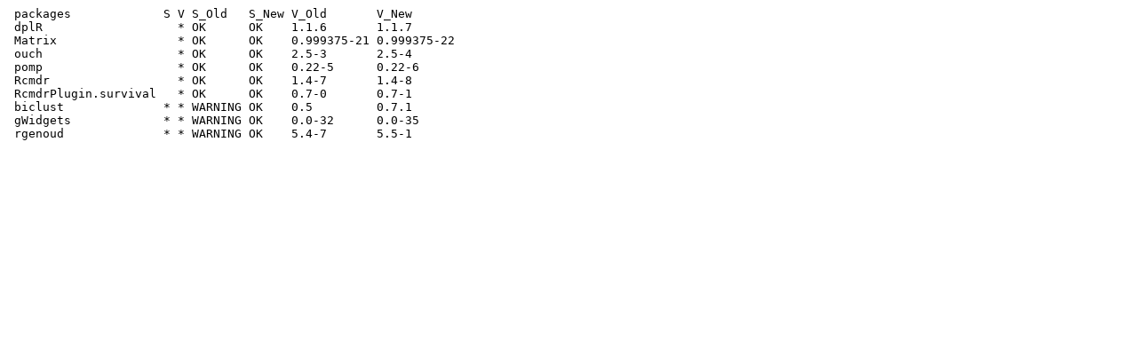

--- FILE ---
content_type: text/plain
request_url: https://cran-archive.r-project.org/bin/windows/contrib/2.9/stats/checkdiff-2009-03-13-2009-03-12.txt
body_size: 112
content:
 packages             S V S_Old   S_New V_Old       V_New      
 dplR                   * OK      OK    1.1.6       1.1.7      
 Matrix                 * OK      OK    0.999375-21 0.999375-22
 ouch                   * OK      OK    2.5-3       2.5-4      
 pomp                   * OK      OK    0.22-5      0.22-6     
 Rcmdr                  * OK      OK    1.4-7       1.4-8      
 RcmdrPlugin.survival   * OK      OK    0.7-0       0.7-1      
 biclust              * * WARNING OK    0.5         0.7.1      
 gWidgets             * * WARNING OK    0.0-32      0.0-35     
 rgenoud              * * WARNING OK    5.4-7       5.5-1      
